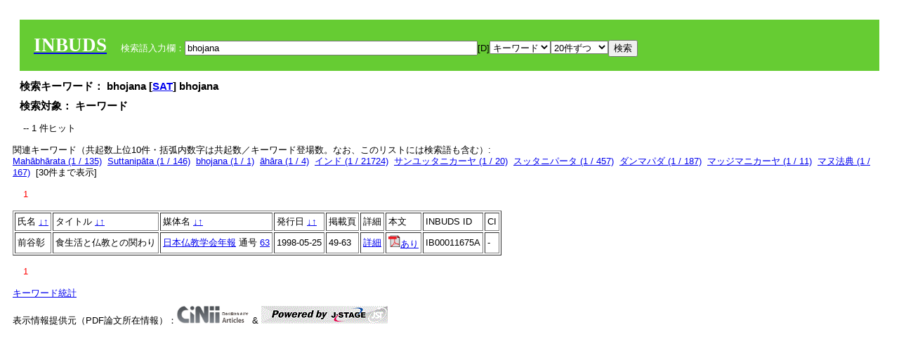

--- FILE ---
content_type: text/html; charset=UTF-8
request_url: https://tripitaka.l.u-tokyo.ac.jp/INBUDS/reqcinii.php?title=%E9%A3%9F%E7%94%9F%E6%B4%BB%E3%81%A8%E4%BB%8F%E6%95%99%E3%81%A8%E3%81%AE%E9%96%A2%E3%82%8F%E3%82%8A&author=%E5%89%8D%E8%B0%B7%E5%BD%B0&mtit=0&jsid=11675
body_size: 125
content:
<a href="https://cir.nii.ac.jp/crid/1390581799670507520" target="_blank"><img src="pdf.gif" border="0">あり</a>